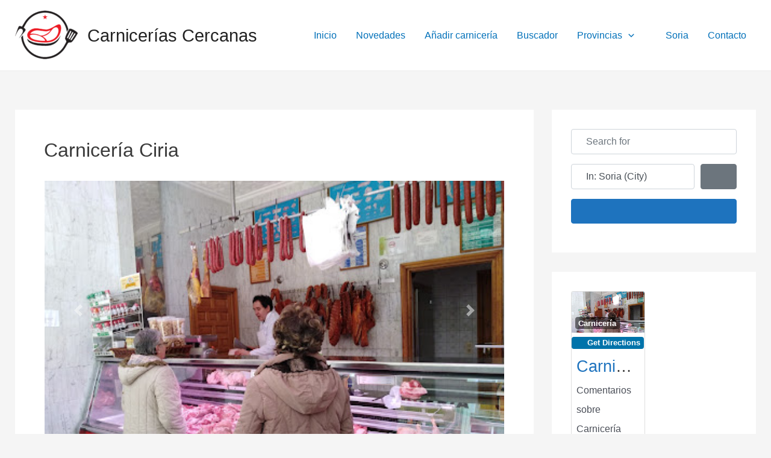

--- FILE ---
content_type: text/html; charset=utf-8
request_url: https://www.google.com/recaptcha/api2/aframe
body_size: 267
content:
<!DOCTYPE HTML><html><head><meta http-equiv="content-type" content="text/html; charset=UTF-8"></head><body><script nonce="PSsGJ8mAMe965wGM0aRGqg">/** Anti-fraud and anti-abuse applications only. See google.com/recaptcha */ try{var clients={'sodar':'https://pagead2.googlesyndication.com/pagead/sodar?'};window.addEventListener("message",function(a){try{if(a.source===window.parent){var b=JSON.parse(a.data);var c=clients[b['id']];if(c){var d=document.createElement('img');d.src=c+b['params']+'&rc='+(localStorage.getItem("rc::a")?sessionStorage.getItem("rc::b"):"");window.document.body.appendChild(d);sessionStorage.setItem("rc::e",parseInt(sessionStorage.getItem("rc::e")||0)+1);localStorage.setItem("rc::h",'1769807523199');}}}catch(b){}});window.parent.postMessage("_grecaptcha_ready", "*");}catch(b){}</script></body></html>